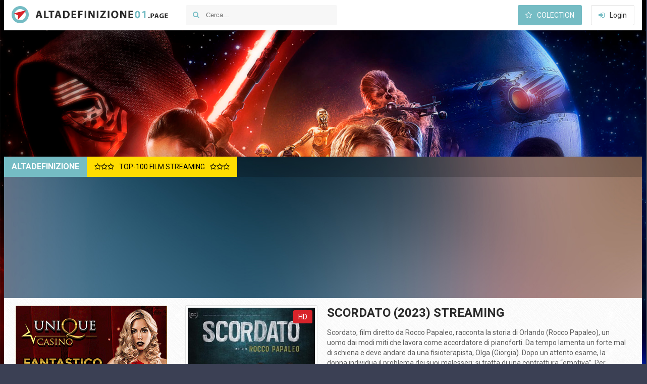

--- FILE ---
content_type: text/html; charset=utf-8
request_url: https://altadefinizione01.fyi/4650-scordato-2023.html
body_size: 8351
content:
<!DOCTYPE html>
<html lang="it-IT">
<head>
<meta charset="utf-8">
<title>Scordato (2023) Streaming ITA Full HD, 4K |  Altadefinizione</title>
<meta name="description" content="Film Scordato streaming in alta definizione Full HD 1080p, UHD 4K Italiano. Scordato 2023 streaming  GRATIS senza nessun limite di tem Dalla mia finestra: Al di là del mare e di qualità.">
<meta name="keywords" content="Scordato streaming, Scordato streaming ITA, Scordato 2023 streaming, Scordato Altadefinizione">
<meta name="generator" content="DataLife Engine (http://dle-news.ru)">
<meta property="og:site_name" content="Altadefinizione01  Community  2025 - Film Streaming ITA Gratis  in 4K">
<meta property="og:type" content="article">
<meta property="og:title" content="Scordato (2023)">
<meta property="og:url" content="https://altadefinizione01.fyi/4650-scordato-2023.html">
<meta property="og:image" content="https://altadefinizione01.fyi/uploads/posts/2023-07/medium/1688634203_mv5bmtbjzjjlmmytmzzmzs00mdlkltg4mjmtnmrjzgrhoddindu3xkeyxkfqcgdeqxvymzq4mdq4odc__v1_fmjpg_ux1000_.jpg">
<link rel="search" type="application/opensearchdescription+xml" href="https://altadefinizione01.fyi/engine/opensearch.php" title="Altadefinizione01  Community  2025 - Film Streaming ITA Gratis  in 4K">
<link rel="canonical" href="https://altadefinizione01.fyi/4650-scordato-2023.html">
<link rel="alternate" type="application/rss+xml" title="Altadefinizione01  Community  2025 - Film Streaming ITA Gratis  in 4K" href="https://altadefinizione01.fyi/rss.xml">
  <meta name="viewport" content="width=device-width, initial-scale=1.0" />
  <link rel="shortcut icon" href="/templates/altadefinizione4k/images/favicon.png" />
  <link href="/templates/altadefinizione4k/style/styles.css" type="text/css" rel="stylesheet" />
  <link href="/templates/altadefinizione4k/style/engine.css" type="text/css" rel="stylesheet" />
  <!--[if lt IE 9]><script src="//html5shiv.googlecode.com/svn/trunk/html5.js"></script><![endif]-->
  <link href='https://fonts.googleapis.com/css?family=Roboto:400,500,700,400italic&subset=latin,cyrillic' rel='stylesheet' type='text/css'>

    <meta name="google-site-verification" content="y5RG7CEsrr46_-3R2rKDhuPGXG4xTib4SOuORCRduhM" />
                      <meta name="msvalidate.01" content="EAFD22A9B4D1193B9C29EE0724CFA6EB" />
    <meta name="google-site-verification" content="i27vRI8H_wni7Eg8ZT2mRWbS3HR6dtaZY507PtXBxd8" />
    
             <script src="//www.altadefinizione4k.tv/playerjs.js" type="text/javascript"></script>

    <meta name="google-site-verification" content="fEmmyTdpG3-_mgwyopi9IwbNGeCsa06fb1OxItjeLiA" />

    <meta name="propeller" content="5cffd96ff73466525b0bd8834161a5f5">
    </head>

<body>


<div class="wrapper have-brand">


	<a href="/" class="brand-link"><img src="/templates/altadefinizione4k/images/brand.jpg" alt="Altadefinizione01" /></a>


	 <header class="head center clearfix">
		<a href="/" class="logotype" title="Altadefinizione">Altadefinizione01</a>
		<div class="search-wrap">
			<form id="quicksearch" method="post">
				<input type="hidden" name="do" value="search" />
				<input type="hidden" name="subaction" value="search" />
				<div class="search-box">
					<input id="story" name="story" placeholder="Cerca..." type="text" />
					<button type="submit" title="Cerca"><i class="fa fa-search"></i></button>
				</div>
			</form>
		</div>
		<div class="login-buts">
			<a href="/favorites/" class="my-fav icon-left icon-dark button"><i class="fa fa-star-o"></i>Colection</a>
			<div class="show-login icon-left" id="show-login"><i class="fa fa-sign-in"></i>Login</div>
		
		</div>
	</header>
	
	 <div class="wrap center">
	 
		
		<div class="slider-wrap">
			<div class="slider-title"><h2>Altadefinizione</h2> <a class="to-top-link" href="/top-100.html"><i class="fa fa-star-o"></i><i class="fa fa-star-o"></i><i class="fa fa-star-o"></i><span>TOP-100 FILM STREAMING</span><i class="fa fa-star-o"></i><i class="fa fa-star-o"></i><i class="fa fa-star-o"></i></a></div>
			<div class="slider-inner">
				<div id="owl-top">
					<a class="top-movie img-box" href="https://altadefinizione01.fyi/5055-mufasa-il-re-leone-2024.html">
	<img data-src="/uploads/posts/2024-11/medium/1732040822_62284.jpg" alt="Mufasa: Il Re Leone (2024)" class="lazyOwl" />
	<div class="top-movie-title">Mufasa: Il Re Leone (2024)</div>
</a><a class="top-movie img-box" href="https://altadefinizione01.fyi/5046-lilo-amp-stitch-2024.html">
	<img data-src="/uploads/posts/2024-12/medium/1733717697_dhygdma-db887cc0-b627-4c88-8986-6604a5f62a0b.jpg" alt="Lilo &amp; Stitch (2025)" class="lazyOwl" />
	<div class="top-movie-title">Lilo &amp; Stitch (2025)</div>
</a><a class="top-movie img-box" href="https://altadefinizione01.fyi/5057-mickey-17-2024.html">
	<img data-src="/uploads/posts/2024-11/medium/1732644428_62492.jpg" alt="Mickey 17 (2025)" class="lazyOwl" />
	<div class="top-movie-title">Mickey 17 (2025)</div>
</a><a class="top-movie img-box" href="https://altadefinizione01.fyi/4560-kraven-the-hunter-2023.html">
	<img data-src="/uploads/posts/2024-11/medium/1732040585_61773.jpg" alt="Kraven - Il Cacciatore (2024)" class="lazyOwl" />
	<div class="top-movie-title">Kraven - Il Cacciatore (2024)</div>
</a><a class="top-movie img-box" href="https://altadefinizione01.fyi/5037-il-gladiatore-2-2024.html">
	<img data-src="/uploads/posts/2024-01/medium/1706200337_mv5bmjrkyjizotqtndbjys00otczlwi3mjatmmvlytawmmvjogexxkeyxkfqcgdeqxvymzk3njgwnji__v1_.jpg" alt="Il Gladiatore 2 (2024)" class="lazyOwl" />
	<div class="top-movie-title">Il Gladiatore 2 (2024)</div>
</a><a class="top-movie img-box" href="https://altadefinizione01.fyi/5281-oceania-2-2024.html">
	<img data-src="/uploads/posts/2024-06/medium/1718688671_64359.jpg" alt="Oceania 2 (2024)" class="lazyOwl" />
	<div class="top-movie-title">Oceania 2 (2024)</div>
</a><a class="top-movie img-box" href="https://altadefinizione01.fyi/5283-venom-the-last-dance-2024d.html">
	<img data-src="/uploads/posts/2024-06/medium/1718688776_mv5bymixmgnmogytmdq4zs00n2m0lwfinwmtmwvlyjvknzkzodc4xkeyxkfqcgc__v1_.jpg" alt="Venom 3 - The Last Dance (2024)" class="lazyOwl" />
	<div class="top-movie-title">Venom 3 - The Last Dance</div>
</a><a class="top-movie img-box" href="https://altadefinizione01.fyi/5275-werewolves-2024.html">
	<img data-src="/uploads/posts/2024-06/medium/1718687746_127182181713784723.jpg" alt="Werewolves (2024)" class="lazyOwl" />
	<div class="top-movie-title">Werewolves (2024)</div>
</a><a class="top-movie img-box" href="https://altadefinizione01.fyi/5032-joker-2-2024.html">
	<img data-src="/uploads/posts/2024-06/medium/1718687768_mv5bmjrmowfimmetndyxyy00yzcylwixm2itnjy3zju3mwm4mdjmxkeyxkfqcgdeqxvymtu5otc2ntk__v1_fmjpg_ux1000_.jpg" alt="Joker 2: Folie à Deux  (2024)" class="lazyOwl" />
	<div class="top-movie-title">Joker 2: Folie à Deux  (2024)</div>
</a><a class="top-movie img-box" href="https://altadefinizione01.fyi/5282-fino-alla-fine-2024.html">
	<img data-src="/uploads/posts/2024-06/medium/1718688718_63797.jpg" alt="Fino alla Fine (2024)" class="lazyOwl" />
	<div class="top-movie-title">Fino alla Fine (2024)</div>
</a><a class="top-movie img-box" href="https://altadefinizione01.fyi/4993-the-old-guard-2-2024.html">
	<img data-src="/uploads/posts/2024-01/1706071513_images.jpg" alt="The Old Guard 2 (2024)" class="lazyOwl" />
	<div class="top-movie-title">The Old Guard 2 (2024)</div>
</a><a class="top-movie img-box" href="https://altadefinizione01.fyi/5014-ballerina-2024.html">
	<img data-src="/uploads/posts/2024-01/medium/1706120607_movie-ballerina-2024-art-silk-poster-wall-art-home-decorative-painting.jpg" alt="Ballerina (2024)" class="lazyOwl" />
	<div class="top-movie-title">Ballerina (2024)</div>
</a><a class="top-movie img-box" href="https://altadefinizione01.fyi/5043-karate-kid-2024.html">
	<img data-src="/uploads/posts/2024-01/medium/1706202086_the-karate-kid-2024-fan-casting-poster-294178-large.jpg" alt="Karate Kid (2024)" class="lazyOwl" />
	<div class="top-movie-title">Karate Kid (2024)</div>
</a><a class="top-movie img-box" href="https://altadefinizione01.fyi/3460-la-passione-di-cristo-resurrezione-2021.html">
	<img data-src="/uploads/posts/2024-01/medium/1706205870_fb_img_1673654853396-724x1024.jpg" alt="La passione di Cristo: Resurrezione (2024)" class="lazyOwl" />
	<div class="top-movie-title">La passione di Cristo:</div>
</a><a class="top-movie img-box" href="https://altadefinizione01.fyi/5067-sonic-3-2024.html">
	<img data-src="/uploads/posts/2024-01/medium/1706210108_sonic32024poster.jpeg" alt="Sonic 3 (2024)" class="lazyOwl" />
	<div class="top-movie-title">Sonic 3 (2024)</div>
</a><a class="top-movie img-box" href="https://altadefinizione01.fyi/5076-the-lord-of-the-rings-the-war-of-the-rohirrim-2024.html">
	<img data-src="/uploads/posts/2024-01/medium/1706211391_3yoyysd9xv7sxw8uyaeqv52jrew.jpg" alt="The Lord of the Rings: The War of the Rohirrim (2024)" class="lazyOwl" />
	<div class="top-movie-title">The Lord of the Rings: The</div>
</a><a class="top-movie img-box" href="https://altadefinizione01.fyi/5085-wicked-2024.html">
	<img data-src="/uploads/posts/2024-01/medium/1706212747_mv5bnjczyjbhmtctyta3yy00ntgylwfkzwqtzjqwytrkmdc1ytc1xkeyxkfqcgdeqxvyntk5ntqzndi__v1_.jpg" alt="Wicked (2024)" class="lazyOwl" />
	<div class="top-movie-title">Wicked (2024)</div>
</a><a class="top-movie img-box" href="https://altadefinizione01.fyi/5286-il-robot-selvaggio-2024.html">
	<img data-src="/uploads/posts/2024-06/medium/1718689150_locandinapg1.jpg" alt="Il Robot Selvaggio (2024)" class="lazyOwl" />
	<div class="top-movie-title">Il Robot Selvaggio (2024)</div>
</a><a class="top-movie img-box" href="https://altadefinizione01.fyi/5285-this-time-next-year-2024.html">
	<img data-src="/uploads/posts/2024-06/medium/1718688943_mv5bzju5ywy2ndutymvhny00ythjlwewn2mtoda4nzrhzjeymza2xkeyxkfqcgdeqxvymta5otcxnzc2__v1_fmjpg_ux1000_.jpg" alt="This Time Next Year (2024)" class="lazyOwl" />
	<div class="top-movie-title">This Time Next Year (2024)</div>
</a><a class="top-movie img-box" href="https://altadefinizione01.fyi/5079-transformers-one-2024.html">
	<img data-src="/uploads/posts/2024-01/medium/1706211822_transformers-one-poster.jpg" alt="Transformers One (2024)" class="lazyOwl" />
	<div class="top-movie-title">Transformers One (2024)</div>
</a>
				</div>
			</div>
		</div>
		
		
		<div class="cols clearfix" id="cols-r">
		
			<div class="col-cont">
			
				
				
				
				<div class="page clearfix">
						<div id='dle-content'><article class="full-page"> 
	
	<div class="page-cols clearfix">
	
		<div class="page-col-right" id="mc-right">
		
			<h1>Scordato (2023) Streaming </h1>
			
		
			
			<div class="m-desc full-text clearfix slice-this">
				Scordato, film diretto da Rocco Papaleo, racconta la storia di Orlando (Rocco Papaleo), un uomo dai modi miti che lavora come accordatore di pianoforti. Da tempo lamenta un forte mal di schiena e deve andare da una fisioterapista, Olga (Giorgia). Dopo un attento esame, la donna individua il problema dei suoi malesseri: si tratta di una contrattura “emotiva”. Per risolvere il problema, Orlando deve portare a Olga una foto di se stesso da giovane come punto di partenza per la terapia.<br>Questa richiesta speciale farà sì che l'uomo intraprenda un viaggio nel suo passato e riviva la sua vita per scoprire quando è diventato l'uomo che è oggi, solo e pieno di contratti.
			</div>
			
			<div class="m-buttons">
                        <div class="but to-view"><i class="fa fa-arrow-down"></i> <strong>Scordato (2023) Streaming Altadefinizione</strong></div>
				
			</div>
			
		
		</div>
		
		<div class="page-col-left ignore-select">
		
			<div class="m-img">
				<img src="/uploads/posts/2023-07/medium/1688634203_mv5bmtbjzjjlmmytmzzmzs00mdlkltg4mjmtnmrjzgrhoddindu3xkeyxkfqcgdeqxvymzq4mdq4odc__v1_fmjpg_ux1000_.jpg" alt="Scordato (2023)" />
				<div class="info-i new-s-mark">
					
					<span class="orig-mark"><i class="fa fa-volume-up"></i>Italian</span>
				</div>
				<div class="info-i hd-mark">HD</div>
				
			</div>
              <noindex><center>
        
            <a href="/altadefinizione-4k-ita.php"   rel="nofollow"   target="_blank"  rel="nofollow" ><img src="/stream1.png"></a> 
      </center> </noindex> 
			
			<div class="m-info">
				<div class="mi-item clearfix">
					<span><i class="fa fa-info-circle"></i>Titolo originale:</span><h2> Scordato streaming ITA</h2>
				</div>
				<div class="mi-item clearfix">
					<span><i class="fa fa-calendar-o"></i>ANNO:</span> <a href="https://altadefinizione01.fyi/xfsearch/year/2023/">2023</a>
				</div>
				<div class="mi-item clearfix">
					<span><i class="fa fa-globe"></i>PAESE:</span> <a href="https://altadefinizione01.fyi/xfsearch/country/Italia/">Italia</a>
				</div>
				<div class="mi-item clearfix">
					<span><i class="fa fa-film"></i>GENERE:</span> <a href="https://altadefinizione01.fyi/commedia/">Commedia</a> / <a href="https://altadefinizione01.fyi/film-al-cinema/">Film al cinema</a>
				</div>
                <div class="mi-item clearfix">
					<span><i class="fa fa-info-circle"></i>DURATA:</span> 104 min
				</div>
				<div class="mi-item clearfix">
					<span><i class="fa fa-bullhorn"></i>REGIA:</span> <a href="https://altadefinizione01.fyi/xfsearch/director/Rocco+Papaleo/">Rocco Papaleo</a>
				</div>
			
				<div class="mi-item clearfix long">
					<span><i class="fa fa-users"></i>ATTORI:</span> <a href="https://altadefinizione01.fyi/xfsearch/actors/Rocco+Papaleo/">Rocco Papaleo</a>, <a href="https://altadefinizione01.fyi/xfsearch/actors/Giorgia/">Giorgia</a>, <a href="https://altadefinizione01.fyi/xfsearch/actors/Simone+Corbisiero/">Simone Corbisiero</a>, <a href="https://altadefinizione01.fyi/xfsearch/actors/Angela+Curri/">Angela Curri</a>, <a href="https://altadefinizione01.fyi/xfsearch/actors/Anna+Ferraioli/">Anna Ferraioli</a>
				</div>
			</div>
		</div>
		
	</div>
    
    
    
    

				
                    
                    

    
    <br>
	
			<div class="section related">
                <div class="section-title"><h5>Guarda anche:</h5></div>
				<div class="rel-box" id="owl-rel">
					<a class="rel-movie img-box" href="https://altadefinizione01.fyi/3167-tutti-per-1-1-per-tutti-2021.html">
	<img data-src="/uploads/posts/2021-01/medium/1609768428_59241.jpg" alt="Tutti per 1 - 1 per tutti (2021)" class="lazyOwl" />
	<div class="rel-movie-title">Tutti per 1 - 1 per tutti</div>
</a><a class="rel-movie img-box" href="https://altadefinizione01.fyi/771-il-premio-2017.html">
	<img data-src="/uploads/posts/2018-07/medium/1530705156_53961.jpg" alt="Il Premio (2017)" class="lazyOwl" />
	<div class="rel-movie-title">Il Premio (2017)</div>
</a><a class="rel-movie img-box" href="https://altadefinizione01.fyi/488-il-grande-spirito-2018.html">
	<img data-src="/uploads/posts/2018-06/1529843049_2adb788433036ba10940b33e5bdf6c358f46d88543e02ad907pimgpsh_thumbnail_win_distr.jpg" alt="Il grande spirito (2018)" class="lazyOwl" />
	<div class="rel-movie-title">Il grande spirito (2018)</div>
</a><a class="rel-movie img-box" href="https://altadefinizione01.fyi/381-bob-amp-marys-2018.html">
	<img data-src="/uploads/posts/2018-06/medium/1528923984_54085.jpg" alt="Bob &amp; Marys (2018)" class="lazyOwl" />
	<div class="rel-movie-title">Bob &amp; Marys (2018)</div>
</a><a class="rel-movie img-box" href="https://altadefinizione01.fyi/234-alpha-unamicizia-forte-come-la-vita-2018.html">
	<img data-src="/uploads/posts/2019-01/medium/1546714951_53708.jpg" alt="Alpha: un&#039;amicizia forte come la vita (2018)" class="lazyOwl" />
	<div class="rel-movie-title">Alpha: un&#039;amicizia forte come</div>
</a><a class="rel-movie img-box" href="https://altadefinizione01.fyi/40-tu-mi-nascondi-qualcosa-2018.html">
	<img data-src="/uploads/posts/2018-05/medium/1527623057_53783.jpg" alt="Tu mi nascondi qualcosa (2018)" class="lazyOwl" />
	<div class="rel-movie-title">Tu mi nascondi qualcosa (2018)</div>
</a>
				</div>
			</div>
			
	<div class="player-section">
	
				<ul class="tabs nowrap">
                      <li class="current"><b> Streaming in Altadefinizione</b></li>
                    <li>Trailer</li>
					
					
				</ul>
				
		<div class="player-drop visible full-text">
	        <div id="01"></div>

<script>
    var player = new Playerjs({id:"01",  poster:"https://altadefinizione01.fyi/uploads/posts/2023-07/medium/1688634203_mv5bmtbjzjjlmmytmzzmzs00mdlkltg4mjmtnmrjzgrhoddindu3xkeyxkfqcgdeqxvymzq4mdq4odc__v1_fmjpg_ux1000_.jpg", file:"https://altadefinizione01.fyi/Universal.mp4", title:"Scordato (2023)"});
</script>
        
    
           
		</div>
		<div class="player-drop full-text">
	<iframe width="1280" height="720" src="https://www.youtube.com/embed/xbUHsiqnlW4" title="SCORDATO (2022) - TRAILER UFFICIALE" frameborder="0" allowfullscreen></iframe>
            <!-- this is trailer, replace this youtube frame by your xfield or code. -->
		</div>
		
          <noindex><center>
        
            <a href="/altadefinizione-4k-scarica.php"   rel="nofollow"  title="Scordato (2023) Scarica ITA" target="_blank"  rel="nofollow" ><img src="/c.png"></a> 
      </center> </noindex> 
		<br>
			<div class="share-section ignore-select">
							<div class="social-likes">
									<div class="facebook" title="facebook"></div>
								<div class="twitter" title="twitter"></div>
								<div class="mailru" title="mailru"></div>
								<div class="vkontakte" title="vkontakte"></div>
								<div class="odnoklassniki" title="odnoklassniki"></div>
								<div class="plusone" title="plusone"></div>
							</div>
			</div>
	
		
	</div>
	
</article>


<div id="dle-ajax-comments"></div>
<form  method="post" name="dle-comments-form" id="dle-comments-form" >
		<input type="hidden" name="subaction" value="addcomment">
		<input type="hidden" name="post_id" id="post_id" value="4650"><input type="hidden" name="user_hash" value="b3732db6b3320932e41afe6188524330f4f45c84"></form></div>
				</div>
				
				
				
				
				
				
				


			
			</div>
			
			<aside class="col-side">
			
	         <noindex><center>
        
            <a href="/cs.php"   rel="nofollow"  target="_blank"  rel="nofollow" ><img src="/3001.gif"></a> 
      </center> </noindex> 
			
				<div class="side-item side-bg">
					<div class="side-title icon-left icon-dark"><i class="fa fa-film"></i>Generi</div>
					<div class="side-cont clearfix">
						<ul class="menu-2col navi">
                            <li><a href="/film-al-cinema/">Film al cinema</a></li>
							<li><a href="/animazione/">Animazione</a></li>
							<li><a href="/anime-cartoon/">Anime - Cartoon</a></li>
							<li><a href="/arti-marziali/">Arti-marziali</a></li>
							<li><a href="/avventura/">Avventura</a></li>
							<li><a href="/azione/">Azione</a></li>
							<li><a href="/biografico/">Biografico</a></li>
							<li><a href="/comico/">Comico</a></li>
							<li><a href="/commedia/">Commedia</a></li>
							<li><a href="/documentario/">Documentario</a></li>
							<li><a href="/drammatico/">Drammatico</a></li>
							<li><a href="/erotico/">Erotico</a></li>
							<li><a href="/family/">Family</a></li>
							<li><a href="/fantascienza/">Fantascienza</a></li>
							<li><a href="/fantasy/">Fantasy</a></li>
							<li><a href="/favola/">Favola</a></li>
							<li><a href="/giallo/">Giallo</a></li>
							<li><a href="/guerra/">Guerra</a></li>
							<li><a href="/horror/">Horror</a></li>
							<li><a href="/musicale/"> Musicale</a></li>
							<li><a href="/noir/">Noir</a></li>
							<li><a href="/poliziesco/">Poliziesco</a></li>
                            <li><a href="/religioso/">Religioso</a></li>
							<li><a href="/sentimentale/">Sentimentale</a></li>
							<li><a href="/storico/">Storico</a></li>
							<li><a href="/thriller/">Thriller</a></li>
							<li><a href="/western/">Western</a></li>
                            
                            <li><a href="/filmpertutti.html">FilmperTutti</a></li>
							<li><a href="/piratestreaming.html">PirateStreaming</a></li>
							<li><a href="/eurostreaming.html">euroStreaming</a></li>
							<li><a href="/tantifilm.html">Tantifilm</a></li>
							<li><a href="/il-genio-dello-streaming.html">IGDS</a></li>
							<li><a href="/cineblog01-cb01.html">CB01</a></li>
							
						</ul>
					</div>
					<div class="side-title icon-left icon-dark"><i class="fa fa-calendar-o"></i>Per anno</div>
					<div class="side-cont clearfix">
						<ul class="menu-2col menu-4col">
                             <li><a href="/xfsearch/year/2024/">2024</a></li>
                              <li><a href="/xfsearch/year/2023/">2023</a></li>
                                <li><a href="/xfsearch/year/2022/">2022</a></li>
                              <li><a href="/xfsearch/year/2021/">2021</a></li>
                                 <li><a href="/xfsearch/year/2020/">2020</a></li>
                            <li><a href="/xfsearch/year/2019/">2019</a></li>
                            
							
							
						
							
						</ul>
					</div>
                    
                    
                    	<div class="side-title icon-left icon-dark"><i class="fa fa-calendar-o"></i>Consigliamo</div>
					<div class="side-cont clearfix">
						<ul class="menu-2col menu-4col">
                             
            
               
            
            
                            
							
							
						
							
						</ul>
					</div>
                    
					<div class="side-title icon-left icon-dark"><i class="fa fa-align-left"></i>Per paese</div>
					<div class="side-cont clearfix">
						<ul class="menu-2col menu-4col clearfix">
							<li><a href="/xfsearch/country/Italia/"> Italia</a></li>
							<li><a href="/xfsearch/country/USA/">USA</a></li>
							
							
							<li><a href="/xfsearch/country/Francia/"> Francia</a></li>
                            <li><a href="/xfsearch/country/Giappone/"> Giappone</a></li>
							<li><a href="/xfsearch/country/Spagna/">Spagna</a></li>
							<li><a href="/xfsearch/country/Cina/">Cina</a></li>
								<li><a href="/xfsearch/country/Gran+Bretagna/">  GB</a></li>
                            <li><a href="/xfsearch/country/Germania/">  Germania</a></li>
                           
						</ul>
						<a class="random-link" href="https://altadefinizione01.fyi/4178-blocco-181.html">
	<i class="fa fa-random"></i> Film casuale
</a>
					</div>
				</div>
                
                		
 
                
				<div class="side-item">
					<div class="side-title icon-left"><i class="fa fa-bookmark-o"></i>Da non perdere per vedere</div>
					<div class="side-cont clearfix">
						<a class="side-movie" href="https://altadefinizione01.fyi/5055-mufasa-il-re-leone-2024.html">
	<div class="side-movie-img img-box">
		<img src="/uploads/posts/2024-11/medium/1732040822_62284.jpg" alt="Mufasa: Il Re Leone (2024)" />
	</div>
	<div class="side-movie-title">Mufasa: Il Re Leone (2024)</div>
</a><a class="side-movie" href="https://altadefinizione01.fyi/5037-il-gladiatore-2-2024.html">
	<div class="side-movie-img img-box">
		<img src="/uploads/posts/2024-01/medium/1706200337_mv5bmjrkyjizotqtndbjys00otczlwi3mjatmmvlytawmmvjogexxkeyxkfqcgdeqxvymzk3njgwnji__v1_.jpg" alt="Il Gladiatore 2 (2024)" />
	</div>
	<div class="side-movie-title">Il Gladiatore 2 (2024)</div>
</a><a class="side-movie" href="https://altadefinizione01.fyi/5281-oceania-2-2024.html">
	<div class="side-movie-img img-box">
		<img src="/uploads/posts/2024-06/medium/1718688671_64359.jpg" alt="Oceania 2 (2024)" />
	</div>
	<div class="side-movie-title">Oceania 2 (2024)</div>
</a><a class="side-movie" href="https://altadefinizione01.fyi/5283-venom-the-last-dance-2024d.html">
	<div class="side-movie-img img-box">
		<img src="/uploads/posts/2024-06/medium/1718688776_mv5bymixmgnmogytmdq4zs00n2m0lwfinwmtmwvlyjvknzkzodc4xkeyxkfqcgc__v1_.jpg" alt="Venom 3 - The Last Dance (2024)" />
	</div>
	<div class="side-movie-title">Venom 3 - The Last Dance (2024)</div>
</a><a class="side-movie" href="https://altadefinizione01.fyi/5282-fino-alla-fine-2024.html">
	<div class="side-movie-img img-box">
		<img src="/uploads/posts/2024-06/medium/1718688718_63797.jpg" alt="Fino alla Fine (2024)" />
	</div>
	<div class="side-movie-title">Fino alla Fine (2024)</div>
</a><a class="side-movie" href="https://altadefinizione01.fyi/5076-the-lord-of-the-rings-the-war-of-the-rohirrim-2024.html">
	<div class="side-movie-img img-box">
		<img src="/uploads/posts/2024-01/medium/1706211391_3yoyysd9xv7sxw8uyaeqv52jrew.jpg" alt="The Lord of the Rings: The War of the Rohirrim (2024)" />
	</div>
	<div class="side-movie-title">The Lord of the Rings: The War of the Rohirrim (2024)</div>
</a>
					</div>
				</div>
				<div class="side-item">
					<div class="side-title icon-left"><i class="fa fa-commenting-o"></i>Film Populari</div>
					<div class="side-cont clearfix">
						
					</div>
				</div>
				
			</aside>
		</div>
		
		
		
			<footer class="foot-line clearfix">
				<div class="copyr">
					© 2023 Altadefinizione01 - Film Streaming in Alta Definizione senza limiti.
				</div>
				
			</footer>
	 </div>

</div>
<!-- end wrapper -->

<!--noindex-->
<div class="overlay" id="overlay">  


	<div class="login-box" id="login-box">
		<div class="login-title">Login</div>
		<div class="login-social clearfix">
						
						
						
						
						
						
		</div>
		<div class="login-form">
			<form method="post">
				<div class="login-input">
					<input type="text" name="login_name" id="login_name" placeholder="login"/>
				</div>
				<div class="login-input">
					<input type="password" name="login_password" id="login_password" placeholder="password" />
				</div>
				<div class="login-button">
					<button onclick="submit();" type="submit" title="Enter">Enter</button>
					<input name="login" type="hidden" id="login" value="submit" />
				</div>
				<div class="login-checkbox">
					<input type="checkbox" name="login_not_save" id="login_not_save" value="1"/>
					
				</div>
				<div class="login-links clearfix">
				
				</div>
			</form>
		</div>
				
	</div>

</div>
<!--/noindex-->
<link href="/engine/classes/min/index.php?charset=utf-8&amp;f=engine/editor/jscripts/froala/fonts/font-awesome.css,engine/editor/jscripts/froala/css/editor.css,engine/editor/css/default.css&amp;v=23" rel="stylesheet" type="text/css">
<script src="/engine/classes/min/index.php?charset=utf-8&amp;g=general&amp;v=23"></script>
<script src="/engine/classes/min/index.php?charset=utf-8&amp;f=engine/classes/js/jqueryui.js,engine/classes/js/dle_js.js,engine/classes/masha/masha.js,engine/skins/codemirror/js/code.js,engine/editor/jscripts/froala/editor.js,engine/editor/jscripts/froala/languages/en.js&amp;v=23" defer></script>
<script src="/templates/altadefinizione4k/js/libs.js"></script>
<link href="/templates/altadefinizione4k/style/filter-xf.css" type="text/css" rel="stylesheet" />
<script src="/templates/altadefinizione4k/js/filter-xf.js"></script>
<script>
<!--
var dle_root       = '/';
var dle_admin      = '';
var dle_login_hash = 'b3732db6b3320932e41afe6188524330f4f45c84';
var dle_group      = 5;
var dle_skin       = 'altadefinizione4k';
var dle_wysiwyg    = '1';
var quick_wysiwyg  = '1';
var dle_act_lang   = ["Yes", "No", "Enter", "Cancel", "Save", "Delete", "Loading. Please, wait..."];
var menu_short     = 'Quick edit';
var menu_full      = 'Full edit';
var menu_profile   = 'View profile';
var menu_send      = 'Send message';
var menu_uedit     = 'Admin Center';
var dle_info       = 'Information';
var dle_confirm    = 'Confirm';
var dle_prompt     = 'Enter the information';
var dle_req_field  = 'Please fill in all the required fields';
var dle_del_agree  = 'Are you sure you want to delete it? This action cannot be undone';
var dle_spam_agree = 'Are you sure you want to mark the user as a spammer? This will remove all his comments';
var dle_complaint  = 'Enter the text of your complaint to the Administration:';
var dle_big_text   = 'Highlighted section of text is too large.';
var dle_orfo_title = 'Enter a comment to the detected error on the page for Administration ';
var dle_p_send     = 'Send';
var dle_p_send_ok  = 'Notification has been sent successfully ';
var dle_save_ok    = 'Changes are saved successfully. Refresh the page?';
var dle_reply_title= 'Reply to the comment';
var dle_tree_comm  = '0';
var dle_del_news   = 'Delete article';
var dle_sub_agree  = 'Do you really want to subscribe to this article’s comments?';
var allow_dle_delete_news   = false;
var dle_search_delay   = false;
var dle_search_value   = '';
jQuery(function($){
	
      $('#comments').froalaEditor({
        dle_root: dle_root,
        dle_upload_area : "comments",
        dle_upload_user : "",
        dle_upload_news : "0",
        width: '100%',
        height: '220',
        language: 'en',

		htmlAllowedTags: ['div', 'span', 'p', 'br', 'strong', 'em', 'ul', 'li', 'ol', 'b', 'u', 'i', 's', 'a', 'img'],
		htmlAllowedAttrs: ['class', 'href', 'alt', 'src', 'style', 'target'],
		pastePlain: true,
        imagePaste: false,
        imageUpload: false,
		videoInsertButtons: ['videoBack', '|', 'videoByURL'],
		
        toolbarButtonsXS: ['bold', 'italic', 'underline', 'strikeThrough', '|', 'align', 'formatOL', 'formatUL', '|', 'insertLink', 'dleleech', 'emoticons', '|', 'dlehide', 'dlequote', 'dlespoiler'],

        toolbarButtonsSM: ['bold', 'italic', 'underline', 'strikeThrough', '|', 'align', 'formatOL', 'formatUL', '|', 'insertLink', 'dleleech', 'emoticons', '|', 'dlehide', 'dlequote', 'dlespoiler'],

        toolbarButtonsMD: ['bold', 'italic', 'underline', 'strikeThrough', '|', 'align', 'formatOL', 'formatUL', '|', 'insertLink', 'dleleech', 'emoticons', '|', 'dlehide', 'dlequote', 'dlespoiler'],

        toolbarButtons: ['bold', 'italic', 'underline', 'strikeThrough', '|', 'align', 'formatOL', 'formatUL', '|', 'insertLink', 'dleleech', 'emoticons', '|', 'dlehide', 'dlequote', 'dlespoiler']

      }).on('froalaEditor.image.inserted froalaEditor.image.replaced', function (e, editor, $img, response) {

			if( response ) {
			
			    response = JSON.parse(response);
			  
			    $img.removeAttr("data-returnbox").removeAttr("data-success").removeAttr("data-xfvalue").removeAttr("data-flink");

				if(response.flink) {
				  if($img.parent().hasClass("highslide")) {
		
					$img.parent().attr('href', response.flink);
		
				  } else {
		
					$img.wrap( '<a href="'+response.flink+'" class="highslide"></a>' );
					
				  }
				}
			  
			}
			
		});

$('#dle-comments-form').submit(function() {
	doAddComments();
	return false;
});
FastSearch();
});
//-->
</script>  
    
    <!-- Yandex.Metrika counter -->
<script type="text/javascript" >
    (function (d, w, c) {
        (w[c] = w[c] || []).push(function() {
            try {
                w.yaCounter49052564 = new Ya.Metrika({
                    id:49052564,
                    clickmap:true,
                    trackLinks:true,
                    accurateTrackBounce:true
                });
            } catch(e) { }
        });

        var n = d.getElementsByTagName("script")[0],
            s = d.createElement("script"),
            f = function () { n.parentNode.insertBefore(s, n); };
        s.type = "text/javascript";
        s.async = true;
        s.src = "https://mc.yandex.ru/metrika/watch.js";

        if (w.opera == "[object Opera]") {
            d.addEventListener("DOMContentLoaded", f, false);
        } else { f(); }
    })(document, window, "yandex_metrika_callbacks");
</script>
<noscript><div><img src="https://mc.yandex.ru/watch/49052564" style="position:absolute; left:-9999px;" alt="" /></div></noscript>
<!-- /Yandex.Metrika counter -->

    
<script defer src="https://static.cloudflareinsights.com/beacon.min.js/vcd15cbe7772f49c399c6a5babf22c1241717689176015" integrity="sha512-ZpsOmlRQV6y907TI0dKBHq9Md29nnaEIPlkf84rnaERnq6zvWvPUqr2ft8M1aS28oN72PdrCzSjY4U6VaAw1EQ==" data-cf-beacon='{"version":"2024.11.0","token":"216da0373d89474e9da3a5c4f5a7d667","r":1,"server_timing":{"name":{"cfCacheStatus":true,"cfEdge":true,"cfExtPri":true,"cfL4":true,"cfOrigin":true,"cfSpeedBrain":true},"location_startswith":null}}' crossorigin="anonymous"></script>
</body>
</html>

<!-- DataLife Engine Copyright SoftNews Media Group (http://dle-news.ru) -->


--- FILE ---
content_type: text/css
request_url: https://altadefinizione01.fyi/templates/altadefinizione4k/style/styles.css
body_size: 9312
content:
/* Datalife Engine template by: redissx (ICQ: 275116000, E-mail: redissx@gmail.com, Website: webrambo.ru )  */

/* SET BASE
----------------------------------------------- */
* {background: transparent;margin:0;padding:0;outline:none;border: 0;-webkit-box-sizing: border-box;-moz-box-sizing: border-box;box-sizing: border-box;}
ol, ul {list-style:none;}
blockquote, q {quotes:none;}
table {border-collapse:collapse;border-spacing:0;}
input, select {vertical-align:middle;}
article, aside, figure, figure img, hgroup, footer, header, nav, section, main {display: block;}
body { font: 14px Roboto, Arial, Helvetica, sans-serif; line-height:normal; padding:0; margin:0;        
color: #2a2a2a; background:#3b4054 url(../images/bg.png); height:100%; width:100%; font-weight:400;}
img {max-width:100%;}
.clr {clear: both;}
.clearfix:after {content: ""; display: table; clear: both;}
a {color: #2a2a2a; text-decoration: none;}
a:hover, a:focus {color:#75bcc4; text-decoration: none;}
h1, h2, h3, h4, h5 {font-weight:400; font-size:18px;}
   
.form-wrap {margin:0; background-color:#fff;}
.sub-title h1 {margin-bottom:15px; font-size:24px;}
.pm-page, .search-page, .static-page, .tags-page {}


/*--- SET ---*/
button, html input[type="button"], input[type="reset"], input[type="submit"] {cursor:pointer;}
button::-moz-focus-inner, input::-moz-focus-inner { border: 0; padding: 0 }
button[disabled], input[disabled] { cursor: default }
button:hover, html input[type="button"]:hover, input[type="reset"]:hover, input[type="submit"]:hover {}
button:active, html input[type="button"]:active, input[type="reset"]:active, input[type="submit"]:active {
  box-shadow: inset 0 1px 4px 0 rgba(0,0,0,0.1);}
input[type="submit"].bbcodes, input[type="button"].bbcodes, input.bbcodes, .ui-button { font-weight: normal; font-size: 12px !important; 
height: 30px !important; line-height:30px !important; padding: 0px 10px; background-color:#75bcc4; border-radius:3px; 
box-shadow:none; border:0; text-shadow:none;}

input[type="text"], input[type="password"] {display:block; width:100%; height:40px; line-height:40px; padding:0 15px;
color:#000000; background-color:#f2f2f2; border-radius:3px; -webkit-appearance: none; box-shadow:none !important;}
input[type="text"]:focus {box-shadow:none !important;}

input:focus::-webkit-input-placeholder {color: transparent}
input:focus::-moz-placeholder {color: transparent}
input:focus:-moz-placeholder {color: transparent}
input:focus:-ms-input-placeholder {color: transparent} 

select {height:40px; border:1px solid #e3e3e3; background-color:#FFF;}
textarea {display:block; width:100%; padding:10px; border:1px solid #e3e3e3; background-color:#FFF; 
border-radius:0 0 6px 6px; box-shadow:inset 0 0 4px 0 rgba(0,0,0,0.1); overflow:auto; vertical-align:top; resize:vertical;}

.flex-row {display:flex; flex-flow:row wrap; justify-content:space-between;}
.flex-col {display:flex; flex-direction:column; justify-content:center;}
.icon-left span.fa {margin-right:10px;}
.icon-right span.fa {margin-left:10px;}

.img-box {overflow:hidden; position:relative; background-color:#000000;}
.img-box img {width:100%; min-height:100%;}
.square-img img {display:block; width:150%; max-width:150%; margin-left:-25%;}
.nowrap {white-space:nowrap; overflow:hidden; text-overflow:ellipsis;}
button, .overlay-close, .actor-img, .actor-item img, .side-movie-img img, .show-login, .trailer-item, .trailer-item img, .tabs li 
{transition: all .2s linear;}
a, .movie-img img, .top-movie-title, .button, .rel-movie-title, .but {transition: color .4s, background-color .4s, opacity .4s;}
.pseudo-link {cursor:pointer;}
.icon-left i {color:#75bcc4; margin-right:10px;}
.icon-dark i {color:#FFF !important;}
.button, .up-second li a, .up-edit a, .qq-upload-button, button:not(.color-btn), html input[type="button"], input[type="reset"], input[type="submit"] {display:inline-block; padding:0 15px; line-height:40px; border-radius:3px; background-color:#75bcc4; color:#FFF; text-transform:uppercase;}
.button:hover, button:not(.color-btn):hover, html input[type="button"]:hover, input[type="reset"]:hover, input[type="submit"]:hover 
{color:#fff; background-color:#529fa8;}

/* KARKAS
----------------------------------------------- */
.wrapper {height:auto; width:100%; min-width:320px; position:relative; padding-top:50px;}
.center {width:100%; min-width:320px; max-width:1264px; margin:0 auto; position:relative; z-index:100; 
box-shadow:0 0 20px 0 rgba(0,0,0,0.15);}
.head {height:60px; background-color:#FFF; padding:10px 15px 0 360px; z-index:110;}
.wrap {background:#f7f8fa url(../images/bg1.png);}
.cols {padding:15px 0 30px 330px;}
.col-side {width:330px; margin-left:-330px; float:left; padding-left:15px;}
.col-cont {width:100%; float:right; padding:0 30px; min-height:800px;}


/* REKLAMA ADS
----------------------------------------------- */
.bottom-rkl-box {margin-bottom:15px; overflow:hidden;}
.rkl-box {overflow:hidden;}
.brand-link {display:none; position:fixed; left:0; top:0; right:0; bottom:0; z-index:40; background-color:#000000;}
.brand-link img {display:block; width:100%;}

.have-brand {padding-top:0;}
.have-brand .wrap {margin-top:250px;}
.have-brand .brand-link {display:block;}


/* HEADER
----------------------------------------------- */
.logotype {height:60px; width:330px; display:block; position:absolute; left:0; top:0;
background:url(../images/logo.png) left center no-repeat; overflow:hidden; text-indent:-1000px; background-size:contain;}
.logotype:hover {opacity:0.7;}
.login-buts {display:inline-block; float:right; line-height:40px; color:#2a2a2a;}
.show-login {display:inline-block; padding:0 15px; box-shadow:inset 0 0 0 1px #e3e3e3; border-radius:3px; cursor:pointer;}
.show-login:hover {box-shadow:inset 0 0 0 1px #75bcc4;}
.to-reg {display:inline-block; margin-left:15px;}
.to-reg a {border-bottom:1px dotted rgba(0,0,0,0.5);}
.my-fav {margin-right:15px;}


/* SEARCH
----------------------------------------------- */
.search-wrap {width:300px; float:left;}
.search-box {width:100%; position:relative;}
.search-box input, .search-box input:focus {width:100%; height:40px; line-height:40px; padding:0 10px 0 40px; border-radius:3px;
background-color:#f7f7f7; color:#5c5c5c; border:0; box-shadow:inset 0 0 0 1px #e3e3e3;}
.search-box button {position:absolute; left:0; top:0; border-radius:0;
padding:0; text-align:center; width:40px; height:40px; line-height:40px; color:#75bcc4; background-color:transparent;}


/* SLIDER
----------------------------------------------- */
.slider-wrap {background:#3b4054 url(../images/slider.jpg) center top no-repeat; background-size:100% auto; 
color:#FFF; max-height:280px; overflow:hidden;}
.slider-title {height:40px; line-height:40px; background-color:rgba(0,0,0,0.2);}
.slider-title h2 {font-size:16px; text-transform:uppercase; font-weight:700; display:inline-block; 
padding:0 15px; background-color:#75bcc4; float:left;}
.slider-inner {padding:0 15px;}
.top-movie {display:block; height:200px; max-width:200px;}
.top-movie-title {position:absolute; left:0; right:0; bottom:0; padding:10px; text-align:center; 
background-color:rgba(0,0,0,0.3); color:#fff;}
.top-movie:hover .top-movie-title {background-color:#d8232a;}

.to-top-link {display:inline-block; padding:0 15px; float:left; 
background-color:#FFDD00; color:#000 !important;}
.to-top-link span {margin:0 10px;}
.to-top-link:hover {background-color:#ffce38;}


/* CONTENT SECTIONS
----------------------------------------------- */
.section {margin-bottom:30px;}
.section-title {margin-bottom:15px; line-height:40px;}
.section-title h2, .section-title h1 {font-size:16px; text-transform:uppercase; font-weight:700; display:inline-block; float:left;}
.section-actors {background:#3b4054 url(../images/slider.jpg) center top no-repeat; background-size:100% auto;  color:#fff;}
.actors-items {padding:0px 15px;}

.grid-select {display:inline-block; float:right;}
.grid-select span {display:block; width:40px; height:40px; float:right; margin-left:10px; border-radius:3px; 
background-color:#75bcc4; color:#FFF; text-align:center; line-height:40px; font-size:18px; cursor:pointer;}
.grid-select span:hover, .grid-select span.current {box-shadow:inset 0 0 10px 0 rgba(0,0,0,0.3);}
.grid-select:before {content:attr(data-label); display:inline-block;}

.sorter {display:inline-block; float:right; position:relative; margin-right:15px}
.sorter:before {content:attr(data-label); float:left; padding:0 15px 0 0; cursor:pointer;}
.sorter > i {width:40px; text-align:center; background-color:#75bcc4; color:#fff; font-size:18px; 
height:40px; line-height:40px !important; border-radius:3px;}
.sorter form {display:none; background-color:#fff; padding:15px; line-height:50px;box-shadow:0 0 15px 0 rgba(0,0,0,0.3); border-radius:4px; 
position:absolute; right:0; top:100%; width:170px; text-align:left; z-index:999;}
.sorter a:hover {text-decoration:underline;}
.sorter a {color:#2a2a2a; display:block; margin-bottom:10px; line-height:20px;}
.sort li.asc a:after, .sort li.desc a:after {content:"\f063"; font:normal normal normal 14px/1 FontAwesome;font-size:inherit;text-rendering:auto;-webkit-font-smoothing:antialiased;-moz-osx-font-smoothing:grayscale;
display: inline-block; margin-left:10px;}
.sort li.desc a:after {content:"\f062"}



/* SHORT STORY MOVIES
----------------------------------------------- */
.movies {margin:0 -15px;}
.movie-item {float:left; width:16.4%; margin:0 1.8% 30px 1.8%; position:relative;}
.movie-img {height:200px; border-radius:3px; display:block;}
.movie-img:hover img {opacity:0.7;}
.movie-title {margin:7px 0 7px 0; height:36px; line-height:18px; display:block; overflow:hidden;}
.movie-rate-year {line-height:20px; color:#959595;}
.movie-rate {display:inline-block; color:#d8232a; margin-right:15px;}
.movie-rate i, .orig-mark i {margin-right:3px;}
.info-i {position:absolute; display:inline-block; padding:5px 10px; border-radius:3px;}
.hd-mark {right:5px; top:5px; background-color:#d8232a; color:#FFF;}
.new-s-mark {left:5px; bottom:5px; padding:0;}
.new-s-mark span {background-color:#FFDD00; color:#000000; display:inline-block; padding:5px 10px; border-radius:3px; margin:5px 5px 0 0;}
.orig-mark {background: linear-gradient(to bottom, #ffdd80 0%,#d8232a 100%); color:#fff !important;}
.new-mark {left:-15px; top:-15px; background-color:#d8232a; color:#FFF; width:50px; height:50px; border-radius:50%; 
background: linear-gradient(to bottom, #ffdd80 0%,#d8232a 100%); text-align:center; line-height:50px; padding:0; transform:rotate(-30deg);}
.grid-thumb .movie-item:hover .movie-title {text-decoration:underline;}

.movie-text-inner {display:none; left:100%; top:0; position:absolute; background-color:#FFF; 
box-shadow:0 0 15px 0 rgba(0,0,0,0.3); border-radius:4px; padding:15px; width:500px;}
.pop-left .movie-text-inner {left:auto; right:100%;}
.active {z-index:100; position:relative;}
.movie-desc {background-color:#f7f7f7; color:#5c5c5c; border-radius:3px; box-shadow:inset 0 0 0 1px #e3e3e3; 
padding:15px; line-height:18px; margin:15px 0;}
.movie-text .mi-item {padding:0; margin-top:5px;}
.mi-item span {font-weight:700; text-transform:uppercase; display:inline-block; width:130px;}
.mi-item a {text-decoration:underline; color:#75bcc4;}
.mi-item a:hover {text-decoration:none;}

.grid-list {margin:0 !important;}
.grid-list .movie-item {float:none; width:100%; margin:0 0% 30px 0%; padding:0 0 30px 200px; border-bottom:1px solid #e3e3e3; 
box-shadow:0 10px 10px -10px rgba(0,0,0,0.1); background: linear-gradient(to top, rgba(255,255,255,0.7) 0%,rgba(255,255,255,0) 70px);}
.grid-list .movie-img {width:200px; height:260px; margin-left:-200px; float:left;}
.grid-list .movie-text {width:100%; float:right; padding-left:30px;}
.grid-list .movie-title {height:auto; margin:0 0 5px 0; font-size:18px; line-height:24px; font-weight:700;}
.grid-list .movie-text-inner {display:block !important; margin-top:7px; position:static; box-shadow:none; 
padding:0; width:100% !important; background-color:transparent;}
.grid-list .movie-desc {margin:12px 0 14px 0; padding:10px 15px;}


/* ACTORS
----------------------------------------------- */
.actor-item {display:block; margin:0 15px; max-width:200px;}
.actor-img {height:124px; border-radius:50%;}
.actor-title {text-align:center; margin-top:10px; color:#fff;}
.actor-item:hover .actor-img {box-shadow:0 0 0 5px #d8232a;}
.actor-item:hover img {transform:scale(1.1,1.1);}

.short-actor {float:left; width:14.66%; margin:0 1% 30px 1%;}
.short-actor .actor-title {color:#2a2a2a; height:36px; overflow:hidden;}


/* TRAILERS
----------------------------------------------- */
.trailer-item {display:block; height:130px; width:24%; margin:0 0.5% 10px 0.5%; float:left;}
.trailer-item.vertical {height:270px;}
.trailer-item.vertical img {width:200%; max-width:200%; margin-left:-50%;}
.trailer-item.fix {margin-top:-140px;}
.trailer-item.fix2 {margin-left:25.5%;}
.trailer-title {background: linear-gradient(to top, rgba(0,0,0,0.65) 0%,rgba(0,0,0,0) 100%); padding:45px 15px 15px 15px; 
position:absolute; left:0; right:0; bottom:0; color:#fff;}
.trailer-item.vertical .trailer-title {font-size:18px;}
.trailer-item i {font-size:40px; position:absolute; left:50%; top:50%;  margin:-20px 0 0 -20px; color:#fff;}
.trailer-item:hover {box-shadow:0 0 0 20px #d8232a; position:relative; z-index:100;}
.trailer-item:hover img {transform:rotate(-5deg) scale(1.2,1.2);}


/* SIDEBAR
----------------------------------------------- */
.side-item {margin-bottom:15px; padding:15px; background-color:#fff; border:1px solid #e3e3e3;
border-radius:3px; box-shadow:2px 4px 5px 0 rgba(0,0,0,0.05);}
.side-bg {background:#3b4054; border:1px solid #2f3543; color:#fff; background: linear-gradient(to right, #647589 0%,#2d5972 100%)}
.side-title {font-size:16px; font-weight:700; margin:0 -15px; 
height:40px; padding:0 15px; line-height:40px; background-color:#f5f5f5;}
.side-cont {padding:15px 0;}
.side-bg .side-title {background-color:#2f3543; color:#fff;}

.menu-2col {margin:0 -10px;}
.menu-2col li {width:50%; float:left;}
.menu-2col a {height:30px; padding:0 10px; line-height:30px; display:inline-block; position:relative; border-radius:3px; color:#e3e8fc;}
.menu-2col a:hover {background-color:#d8232a; color:#FFF;}
.menu-4col li {width:25%;}
.navi a:before {content:""; width:12px; height:12px; border-radius:50%; position:absolute; left:10px; top:9px; 
box-shadow:1px 2px 3px 0 rgba(0,0,0,0.1),inset 0 0 0 1px #2f3543,inset 0 0 0 3px #5f6787; background-color:#d0d8fc;}
.navi a {padding:0 10px 0 30px;}
.navi a:hover:before {background-color:#fff;}

.random-link {background-color:#FFDD00; color:#000000 !important; display:block; line-height:40px; text-align:center; border-radius:3px; 
font-size:16px; text-transform:uppercase; margin:15px 0 -15px 0;}
.random-link i {margin-right:10px;}
.random-link:hover {background-color:#ffce38;}

.side-movie {width:48%; float:left; display:block; margin-bottom:20px;}
.side-movie:nth-child(2n) {float:right;}
.side-movie-img {height:170px; margin-bottom:10px;}
.side-movie-title {height:35px; overflow:hidden; text-align:center; color:#444;}
.side-movie:hover .side-movie-img img {transform:scale(1.1,1.1);}
.side-movie:hover .side-movie-title {text-decoration:underline;}

.short2-item {margin-bottom:15px; color:#60aae1; font-size:12px; position:relative; padding-left:60px; min-height:50px;}
.short2-item a {margin-bottom:5px; display:block; color:#5c5c5c; font-size:14px}
.short2-img {width:50px; height:50px; border-radius:4px; position:absolute; left:0; top:0;}
.short2-item:hover a {text-decoration:underline;}

/* SEO DESCRIPTION
----------------------------------------------- */
.site-desc {padding:15px; background-color:#fff; border:1px solid #e3e3e3;
border-radius:3px; box-shadow:2px 4px 5px 0 rgba(0,0,0,0.05)}
.site-desc h1, .site-desc h2, .site-desc h3 {font-size:18px; font-weight:700; margin:0 -15px 15px -15px; 
background-color:#f5f5f5; padding:10px 15px;}
.site-desc h1 span, .site-desc h2 span, .site-desc h3 span {}
.site-desc p {margin-bottom:5px;}
.site-desc a {color:#75bcc4; text-decoration:underline;}

/* FOOTER
----------------------------------------------- */
.foot-line {padding:30px 15px; min-height:70px; background-color:#3b4054; color:#FFF; border-top:5px solid #75bcc4}
.copyr {float:left; width:90%;}
.counts {display:flex; flex-direction:column; justify-content:center; float:right;}
.foot-line a {text-decoration:underline; color:#fff;}


/* FULL STORY MOVIES
----------------------------------------------- */
.page-cols {padding-left:260px;}
.page-col-left {width:260px; margin-left:-260px; float:left; padding-bottom:20px;}
.page-col-right {width:100%; float:right; padding-left:20px;}
.mc-article {padding-left:0;}
.mc-article .page-col-right {float:none; padding-left:0;}

.m-img {border:4px solid #fff; box-shadow:0 0 0 1px #e3e3e3; border-radius:2px; margin-bottom:20px; max-width:260px; position:relative;}
.m-img img {width:100%; display:block;}

.page-col-right h1 {font-size:24px; font-weight:700; margin-bottom:15px; text-transform:uppercase;}
.m-ratings {margin-bottom:10px;}
.pcr-item {display:inline-block; margin-right:20px; line-height:26px;}
.kp i {margin-right:5px; color:#d8232a;}
.imdb i {margin-right:5px; color:#fabd01;}

.m-buttons {margin-bottom:20px;}
.m-buttons a {display:inline-block;}
.m-buttons i {margin-right:10px;}
.but {display:inline-block; padding:10px 15px; background-color:#75bcc4; color:#fff; 
font-size:14px; font-weight:700; text-transform:uppercase;}
.to-view {color:#000000; background-color:#FFDD00; margin-right:20px; cursor:pointer;}
.but:hover {background-color:#529fa8;}
.to-view:hover {background-color:#ffce38;}
.m-buttons a {display:inline-block;}

.m-desc {}
.m-info .mi-item {padding:7px 5px;}
.m-info .mi-item:nth-child(2n+1) {background-color:#f6f6f6;}
.m-info .mi-item span {width:110px; text-transform:none;}
.mi-item i {font-weight:400; margin-right:7px; color:#75bcc4;}
.long span {width:100% !important; margin-bottom:5px;}

.screens-section {text-align:center; margin:-5px -8px 15px -8px;}
.screens-section > .highslide, .screens-section > img {display:inline-block; width:22.8%; height:90px; overflow:hidden; margin:5px 1%;}
.screens-section br {display:none;}
.screens-section > .highslide img {display:block; width:100%; min-height:100%;}

.player-section {padding:20px 60px 20px 20px; margin:0 -60px 20px 0; position:relative; 
background:#3b4054; color:#fff; background: linear-gradient(to right, #647589 0%,#2d5972 100%)}
.player-section:before {right:0px;top:100%;content: " ";height: 0;width: 0; z-index:999;
position: absolute;border-left:20px solid #2f3543; border-bottom:20px solid transparent}
.player-drop {background-color:#000000; color:#fff !important; display:none;}
.player-drop.visible {display:block;}
.tabs {margin-top:-20px;}
.tabs li {display:inline-block; padding:20px 10px; cursor:pointer; text-transform:uppercase; font-weight:700;}
.tabs li.current {box-shadow:inset 0 45px 0 0 #d8232a;}
.tabs li:hover {box-shadow:inset 0 45px 0 0 #d8232a;}
.share-section {text-align:center; margin:-10px 0 15px 0;}

.slice {overflow:hidden; position:relative; transition:height .2s;}
.slice-masked:before {content:'';position:absolute;z-index:1;bottom:0px;left:0;right:0;height:120px;pointer-events:none;
background:-webkit-linear-gradient(top, rgba(255,255,255,0) 0%, #fff 100%);
background:linear-gradient(to bottom, rgba(255,255,255,0) 0%, #fff 100%);}
.slice-btn {margin:-20px 0 20px 0;}
.slice-btn span {display:block; cursor:pointer; text-decoration:none; color:#fff; background-color:#75bcc4; 
text-align:center; padding:10px;}



.rates {background-color:#f4f4f6; border-radius:4px; padding:10px; margin-bottom:15px; 
display:flex; flex-flow:row wrap; justify-content:space-between; align-items:center;}
.rates > div {display:inline-block; vertical-align:middle;}
.db-rates > div {display:inline-block; margin-right:10px; line-height:40px; font-size:14px; padding:0 10px;}
.db-rates > div:before {content:attr(data-label); display:inline-block; margin-right:5px;}
.r-kp {background-color:#f60; color:#fff}
.r-imdb {background-color:#fc0; color:#000000;}
.rate3 {height:40px;}
.rate3 span[id*="vote-num"], .rate3 span[id*="ratig-layer"] {display:none;}
.ps, .ms {cursor:pointer; padding:0 10px; line-height:40px; display:inline-block; vertical-align:top; 
color:#69a935; text-align:center;}
.ms {color:#E70C2F;}
.rate3 span.fa {font-size:24px; margin-right:10px; vertical-align:middle;}
.ps:hover {color:#FFF; background-color:#028c19;}
.ms:hover {background-color:#c1050a; color:#fff;}
.rrange {width:190px; color:#8f95a3; font-weight:700;}
.rbar {height:10px; overflow:hidden; position:relative; background-color:#E70C2F; margin-top:5px; border-radius:4px;}
.rfill {width:50%; height:100%; position:absolute; left:0; top:0; background-color:#69a935; transition:width 1s linear;}
.rrange span {margin-left:10px; font-size:20px; color:#69a935;}


/* RATING V5
----------------------------------------------- */
.full-rating {display:inline-block; position:relative;
color:#444; font-size:18px; height:26px; line-height:26px;}
.full-rating2, .full-rating3 {background-color:#f6f6f6; box-shadow:0 0 0 1px #e3e3e3;}
.full-rating2 i {color:#008ACE; margin-right:5px;}
.full-rating2 a {display:block; padding:0 10px; color:#444;}
.full-rating2 a:hover {background-color:#008ACE; color:#FFF;}
.full-rating2 a:hover i {color:#FFF;}
.full-rating3 {color:#444; padding:0 33px;}
.full-rating3 a {display:block; color:#fff; background-color:#7dc561; width:26px; height:26px; text-align:center; 
position:absolute; top:0; right:0; font-size:14px;}
.full-rating3 a:nth-child(2) {background-color:#eb7f73; left:0; right:auto;}
.full-rating3 a i {color:#fff;}
.full-rating3 a:nth-child(2) i {color:#fff;}
.full-rating3 a:hover {color:#FFF; background-color:#028c19;}
.full-rating3 a:nth-child(2):hover {background-color:#c1050a;}
.full-rating3 a:hover i {color:#FFF;}
.full-rating span.ratingzero {color: #ccc;}
.full-rating span.ratingtypeplus {color: #444;}
.full-rating2 a:hover span.ratingtypeplus {color:#FFF;}
.full-rating span.ratingplus {color:#95c613;}
.full-rating span.ratingminus {color:#ff0e0e;}
.frating-stars {position:relative; top:8px;}
.mc-article .frating-stars {position:relative; top:6px;}


/* FULL STORY STATIC
----------------------------------------------- */
.full-text embed, .full-text object, .full-text video, .full-text iframe, .full-text frame {width: 100% !important; height:450px;}
.full-text {line-height:20px; margin:0 0 20px 0; color:#5c5c5c}
.full-text img {margin:0 10px 10px 0; max-width:100%; border:5px solid #f0f0f0;}
.player-drop img {margin:0; border:0; display:block;}
.full-text a {text-decoration:underline;}
.full-text a:hover {text-decoration:underline;}
.full-text h2, .full-text h3, .full-text h4, .full-text h5 {color:#007ac2; font-style:italic; font-family:Georgia, "Times New Roman", Times, serif;}
.full-text h2 {font-size:22px;}
.full-text h3 {font-size:20px;}
.full-text h4 {font-size:18px;}
.full-text h5 {font-size:16px;}
.full-text p {margin-bottom:15px;}
.full-text ul, .full-text ol, .full-text h2, .full-text h3, .full-text h4, .full-text h5 {margin:0;}
.full-text ul li {list-style:disc; margin-left:40px;}
.full-text ol {counter-reset:li; padding:0;  list-style:none; margin-left:25px; }
.full-text ol li {position:relative; margin:0 0 5px 0; padding-left:30px; min-height:20px;}
.full-text  ol li:before {content:counter(li); counter-increment:li; font-size:11px;
position:absolute; top:2px; left:0; width:20px; height:20px; line-height:20px; text-align:center; 
color:#fff; background:#0297dc; font-weight:bold; border-radius:50%;}
.full-text table {width:100%; text-align:left;}
.full-text table tr td {padding:10px; border:1px solid #ccc; font-size:12px; }
.full-text table tr:nth-child(1) {background-color:#0297dc !important; color:#FFF; font-size:14px !important;}
.full-text table tr:nth-child(2n+1) {background-color:#f9f9f9;} 
.full-text table img {display:block; margin:0; border:0; max-width:350px}
.attach {line-height:40px; background-color:#f5f5f5; padding:0 15px 0 0; border-radius:4px; margin:10px 0; overflow:hidden;}
.attach .download-link {color:#FFF !important; text-decoration:none !important; margin-right:15px; float:left; 
display:inline-block; padding:0 15px; background:#0297dc;}
.attach-info {float:right;}
.attach i {margin-right:5px;}

.dcont {border:1px solid #e3e3e3; padding:0 15px 15px 15px; margin:20px 0; line-height:20px;}
.polltitle {display:block; padding:5px 15px; margin:0 -15px 15px -15px; font-size:18px; background-color:#f5f5f5; line-height:normal;}
.full-taglist {margin:10px 0 20px 0; font-size:11px;}
.full-taglist-t { margin-bottom:5px; font-weight:bold;}
.full-taglist a:hover {text-decoration:underline;}
.full-nav {text-align:center; margin-bottom:20px;}
.full-nav a {color:#06c; text-decoration:none;}
.full-nav a:hover {color:#06c; text-decoration:underline;}
.full-nav-pages {margin:0 15px;}
.full-nav-pages span, .full-nav-pages a {display:inline-block; margin:0 5px;}


/* RELATED
----------------------------------------------- */
.related {background-color:#f6f6f6; padding:10px 20px 0 20px;}
.rel-box {margin:0 -7px;}
.rel-movie {margin:0 7px; display:block; height:170px;}
.rel-movie-title {position:absolute; left:0; right:0; bottom:0; padding:10px; text-align:center; 
background-color:rgba(0,0,0,0.3); color:#fff;}
.rel-movie:hover .rel-movie-title {background-color:#d8232a;}
.mc-article .rel-movie {height:100px;}
.mc-article .rel-movie-title {font-weight:400; text-align:left;}


/* COMMENTS
----------------------------------------------- */
#addcform {text-align:left; margin-top:20px; border:1px solid #e3e3e3; background-color:#f6f6f6; padding:15px;}
.mass_comments_action {text-align: right; padding:5px 15px; background-color: #f6f6f6; margin:20px 0;}
.last-comm-link {font-size:16px; margin-bottom:10px;}

.js .add-comm .ac-protect, .js .add-comm .bb-editor + br, .js .add-comm .bb-editor + br + input, 
.js .add-comm .bb-editor + br + input + label, .js .add-comm .bb-editor + br + input + label + br {display:none !important;}
.js .add-comm.active .ac-protect {display:block !important;}
.js .add-comm.active .bb-editor + br, .js .add-comm.active .bb-editor + br + input, 
.js .add-comm.active .bb-editor + br + input + label, .js .add-comm.active .bb-editor + br + input + label + br {display:inline-block !important;}

.comments-items {padding:20px 0 0 0; margin-top:50px; background-color:#FFF; border-radius:6px; box-shadow:0px 1px 2px rgba(0, 0, 0, 0.15);}
.add-com-form {}
.add-com-textarea {width:100%;}

.ac-inputs input {width:49%; float:left; box-shadow:inset 0 0 4px 0 rgba(0,0,0,0.1); background-color:#fafafa;}
.ac-inputs input:last-child {float:right;}
.ac-inputs, .ac-textarea, .ac-protect {margin-bottom:15px;}
.ac-textarea textarea {display:block; width:100%; height:70px; padding:10px; background-image:none; background-color:#fafafa; 
 border:1px solid #d6cfcf; border-radius:0 0 6px 6px; box-shadow:inset 0 0 4px 0 rgba(0,0,0,0.1);}
.ac-submit button {float:right;}
.sec-answer + .sec-label {margin-top:15px;}
.add-com-but + form #addcform {display:none; margin:20px 0;}
.ac-protect {width:70%; float:left; margin-top:-10px;}
.ac-protect .label {font-size:12px;}
.ac-protect .sep-input {padding:10px 10px 10px 160px;}
.ac-inputs input, .ac-protect input {background-color:#fafafa; 
 border:1px solid #d6cfcf; box-shadow:inset 0 0 4px 0 rgba(0,0,0,0.34);}

.comm-item {padding:0 20px 15px 80px; margin-bottom:15px;  font-size:14px; border-bottom:1px solid #e3e3e3;}
.comm-left {float:left; margin-left:-60px; width:60px; height:60px; overflow:hidden; position:relative;}
.comm-right {float:right; width:100%; padding-left:20px;}
.comm-left img {width:100%; min-height:100%;}
.comm-top-info {}
.comm-info-line {position:relative; padding-right:120px;}
.comm-author, .comm-date {float:left; color:#888; font-size:10px; display:inline-block;}
.comm-author {font-size:14px; font-weight:bold; margin:0 10px 0 0; color:#232323;}
.comm-author a {color:#232323;}
.comm-date {color:#aaaaaa; font-size:14px;}
.comm-text {margin:10px 0; min-height:20px; color:#626262;}
.comm-body {}
.signature {font:italic 11px Georgia, "Times New Roman", Times, serif; margin-top:10px; padding-top:10px; border-top:1px dashed #e3e3e3;}
.comm-bottom-info {}
.comm-bottom-info ul {text-align:right;}
.comm-bottom-info ul li {display:inline-block; margin-left:5px;}
.comm-bottom-info ul li:first-child, .comm-bottom-info ul li:nth-child(2) {float:left; margin-left:0; margin-right:10px;}
.comm-bottom-info ul li a {font-size:12px;}
.comm-bottom-info ul li i {margin-right:10px;}
.comments-tree-list .comments-tree-list {background-color:#f6f6f6; padding-top:15px; margin-top:-15px;}

.comm-rate {position:absolute; right:0; top:-8px; line-height:30px; border-radius:4px;}
.comm-rate span.ratingtypeplusminus {display:block; padding:0 30px;  color:#444; 
font-weight:700; font-size:16px;}
.comm-rate a {display:block; width:20px; height:30px; position:absolute; top:0; left:5px; 
text-align:center; line-height:30px; font-size:28px; font-weight:700; color:#61b804;}
.comm-rate a:last-child {left:auto; right:5px; line-height:30px; 
color:#ec000b; top:-3px;}
.comm-rate a:hover {opacity:0.7;}
.comm-rate > span > span.ratingzero {color: #444444;}
.comm-rate > span > span.ratingtypeplus {color: #06b601;}
.comm-rate > span > span.ratingplus {color: green;}
.comm-rate > span > span.ratingminus {color: red;}

.pos-comm {background-color:#e5f7e5;}
.neg-comm {background-color:#f7e5e6;}


/* GO TOP BUTTON */
#gotop{position:fixed;width:40px;height:40px;right:0px;bottom:0px;cursor:pointer;
background:url('../images/gotop.png') no-repeat;z-index:9998;display:none; opacity:0.8;}


/* LOGIN
----------------------------------------------- */
.overlay {position:fixed; left:0; top:0; z-index:10000; width:100%; height:100%; background-color:rgba(0,0,0,0.4); display:none;}
.overlay-close {position:absolute; right:20px; top:11px; font-size:18px !important; color:#fff; cursor:pointer;}
.overlay-close:hover {transform:rotate(90deg) scale(1.1,1.1);}
.login-box {width:320px; position:absolute; left:50%; top:20%; margin-left:-160px; border-radius:4px; overflow:hidden;
padding:20px; color:#fff; background-color:#fff; box-shadow:0 0 20px 0 rgba(0,0,0,1.00);}
.login-title {text-align:left; font-size:16px; font-weight:700; background-color:#75bcc4; color:#FFF; padding:0 20px; line-height:40px; 
margin:-20px -20px 20px -20px;}
.login-input {margin-bottom:20px;}
.login-input input, .login-input input:focus {display:block; width:100%; height:40px; padding:0 10px; line-height:40px; 
background-color:#fff; border-radius:3px; border:1px solid #e3e3e3; box-shadow:none;}
.login-input input:focus {border:1px solid #e3e3e3;}
.login-button button {display:block; text-align:center; font-size:16px; 
width:100%; height:40px; line-height:40px;}
.login-button button:hover {}
.login-checkbox {font-size:12px; margin:10px 0; color:#9b9b9b;}
.login-checkbox input {display:none;}
.login-checkbox input + label:before {width:10px; height:10px; margin-right:5px; cursor:pointer; position:relative; top:3px;
border-radius:3px; border:1px solid #e3e3e3; content:""; background-color:#f5f5f5; display:inline-block;}
.login-checkbox input:checked + label:before { background-color:#c9282d;}
.login-links {text-align:center; line-height:30px;}
.login-links a {float:left; text-decoration:underline;}
.login-links a:last-child {float:right;}
.login-links a:hover {text-decoration:none;}
.login-social {text-align:center;}
.comm-social {text-align:left;}
.login-social:before {content:attr(data-label); display:inline-block; vertical-align:top; line-height:30px; margin-right:10px;}
.login-social a {display:inline-block; margin:0 3px 10px 3px;}
.login-social img {display:block; width:30px;}
.login-social a:hover img {transform:scale(1.1);}
.login-avatar {text-align:center;}
.avatar-box {display:inline-block; width:80px; height:80px; border-radius:0; overflow:hidden;}
.avatar-box img {width:100%; min-height:100%;}
.avatar-box + a {display:block; margin-top:5px; text-decoration:underline;}
.login-menu {margin-top:20px;}
.login-menu a {display:block; height:30px; padding:0 20px; line-height:30px; background-color:#f5f5f5; color:#5c5c5c; 
margin-bottom:5px; border-radius:3px;}
.login-menu a:hover {color:#fff; background-color:#d8232a;}

/* top
----------------------------------------------- */
.top-wrap {position:relative; padding-top:20px;}
.top-liders-bg {background:
radial-gradient(hsl(0, 100%, 27%) 4%, hsl(0, 100%, 18%) 9%, hsla(0, 100%, 20%, 0) 9%) 0 0,
radial-gradient(hsl(0, 100%, 27%) 4%, hsl(0, 100%, 18%) 8%, hsla(0, 100%, 20%, 0) 10%) 50px 50px,
radial-gradient(hsla(0, 100%, 30%, 0.8) 20%, hsla(0, 100%, 20%, 0)) 50px 0,
radial-gradient(hsla(0, 100%, 30%, 0.8) 20%, hsla(0, 100%, 20%, 0)) 0 50px,
radial-gradient(hsla(0, 100%, 20%, 1) 35%, hsla(0, 100%, 20%, 0) 60%) 50px 0,
radial-gradient(hsla(0, 100%, 20%, 1) 35%, hsla(0, 100%, 20%, 0) 60%) 100px 50px,
radial-gradient(hsla(0, 100%, 15%, 0.7), hsla(0, 100%, 20%, 0)) 0 0,
radial-gradient(hsla(0, 100%, 15%, 0.7), hsla(0, 100%, 20%, 0)) 50px 50px,
linear-gradient(45deg, hsla(0, 100%, 20%, 0) 49%, hsla(0, 100%, 0%, 1) 50%, hsla(0, 100%, 20%, 0) 70%) 0 0,
linear-gradient(-45deg, hsla(0, 100%, 20%, 0) 49%, hsla(0, 100%, 0%, 1) 50%, hsla(0, 100%, 20%, 0) 70%) 0 0;
background-color: #300; background-size: 100px 100px; position:absolute; height:400px;  border:10px solid #d8232a; 
overflow:hidden; border-radius:4px; width:100%; left:0; top:0;}
.top-liders-bg:before {content:""; position:absolute; left:0; right:0; bottom:0; height:160px; 
background: linear-gradient(to bottom, #ffdd00 0%,#fb9d23 100%); border-radius:50% 50% 0 0;}
.tl-title {text-align:center; font-size:32px; font-weight:700; color:#ffdd00; padding:10px 0; text-transform:uppercase;}
.tops-item {display:block; width:21%; margin:0 2% 40px 2%; float:left; position:relative;}
.tops-item a {display:block;}
.tops-img {height:230px; border:5px solid #d8232a; border-radius:4px; overflow:hidden;}
.tops-img img {transition:opacity .2s linear;}
.top-liders {counter-reset:li; list-style:none; position:relative; z-index:100; padding-top:440px;}
.tops-item a:before {content:counter(li); counter-increment:li; width:116px; height:110px; text-align:center; line-height:105px; 
font-size:28px; font-weight:700; position:absolute; left:50%; bottom:0; margin:0 0 -35px -58px; color:#fff; z-index:200;
background:url(../images/medal.png) -2px 0 no-repeat;}
.tops-img:hover img {opacity:0.7;}
.tops-item:nth-child(1), .tops-item:nth-child(2), .tops-item:nth-child(3) 
{position:absolute; top:60px; left:50%; width:174px; margin:0; box-shadow:10px 10px 10px 0 rgba(0,0,0,0.3); z-index:100;}
.tops-item:nth-child(1) {margin-left:-87px;}
.tops-item:nth-child(2) {margin-left:-310px; top:80px;}
.tops-item:nth-child(3) {margin-left:135px; top:100px;}
.tops-item:nth-child(1) .tops-img, .tops-item:nth-child(2) .tops-img, .tops-item:nth-child(3) .tops-img {height:230px;}
.tops-item:nth-child(1) a:before, .tops-item:nth-child(2) a:before, .tops-item:nth-child(3) a:before 
{color:#ffdd00; background:url(../images/medal2.png) -2px 2px no-repeat;}

@media screen and (max-width: 1220px) {
.tops-item {width:23%; margin:0 1% 40px 1%;}
.tops-img {height:180px;}
.tops-item:nth-child(2) {margin-left:-290px;}
.tops-item:nth-child(3) {margin-left:115px;}
}
@media screen and (max-width: 950px) {
.tops-img {height:200px;}
}
@media screen and (max-width: 760px) {
.tops-item {width:31.33%;}
.tops-item:nth-child(2) {margin-left:-275px;}
.tops-item:nth-child(3) {margin-left:100px;}
}
@media screen and (max-width: 590px) {
.top-liders-bg {height:auto; padding-bottom:20px; display:none;}
.top-liders-bg:before {display:none;}
.tops-item {position:relative !important; top:0 !important; left:0 !important; margin:0 auto 40px auto !important; float:none;}
.tops-img {height:160px;}
.top-liders {padding-top:0;}
.top-wrap {padding:0;}
}
@media screen and (max-width: 470px) {
.tl-title {font-size:24px;}
.tops-img {height:170px;}
.tops-item {width:48%;}
}



/* ADAPTIVE
----------------------------------------------- */
.show-menu, .show-auth {display:none; cursor:pointer;}
.cols > .filter-wrap {display:none;}

@media screen and (max-width: 1300px) {
body {background-image:none;}
.wrapper {padding-top:0;}
.player-section {padding:20px 40px 20px 20px; margin:0 -40px 20px 0;}
.player-section:before {display:none;}
}

@media screen and (max-width: 1220px) {
.center {max-width:1000px;}
.show-auth {display:inline-block; float:right; width:40px; text-align:center; padding:0;}
.login-buts {display:none; position:absolute; right:0; top:100%; background-color:#FFF; width:320px; padding:30px 30px 15px 30px; 
box-shadow:0 0 15px 0 rgba(0,0,0,0.3);}
.show-login {display:block; margin:15px 0 0 0;}
.to-reg, .my-fav {display:block; margin:0;}
.col-cont {padding:0 15px;}
.movies {margin:0 -7px;}
.sorter, .grid-select:before {display:none;}

.movie-item {width:23%; margin:0 1% 30px 1%;}
.grid-list .movie-text {padding-left:15px;}
.trailer-item {height:110px;}
.trailer-item.vertical {height:230px;}
.actor-img {height:132px;}
.short-actor {width:18%;}

.copyr {width:85%;}

.but {font-size:12px; padding:10px 12px; margin:0}
.to-view {margin:0 15px 10px 0;}
.rel-movie {height:150px;}
.player-section {padding:20px; margin:0 -15px 20px 0;}
.full-text embed, .full-text object, .full-text video, .full-text iframe, .full-text frame 
{width: 100% !important; height:400px;}
.screens-section > .highslide, .screens-section > img {width:47.8%; height:100px;}

}

@media screen and (max-width: 950px) {
.center {max-width:768px;}
.slider-wrap, .section-actors {background-image:none; background: linear-gradient(to left, #647589 0%,#2d5972 100%);}
.cols {padding:15px 0; overflow:hidden;}
.col-side {width:320px; margin-left:-320px; padding:0 5px; display:none;}
.vis-side .col-side {margin-left:0; display:block;}
.vis-side .col-cont {margin-right:-330px;}
.head {padding:12px 15px 0 260px;}
.logotype {width:190px;}
.show-menu {display:inline-block; width:40px; text-align:center; position:absolute; top:12px; left:205px; font-size:18px; padding:0;}
.slider-wrap.vis-side {display:none;}

.actor-img {height:118px;}

.player-section {margin:0 -15px 20px -15px;}
.tabs li {font-size:12px;}

.comm-item {padding:0 10px 15px 70px;}
.comm-right {padding-left:10px;}
.comm-author, .comm-date {font-size:12px;}
.ac-protect {width:75%;}
.form-wrap {margin:0 -15px;}

.cols > .filter-wrap {display:block;}
.filter-box {display:none;}
.filter-wrap {margin:-15px 0px 15px 0 !important;}
.filter-header {border-radius:0 !important;}

.rate3 {width:100%; margin-top:10px; text-align:center;}
}

@media screen and (max-width: 760px) {
.center {max-width:640px;}
.have-brand .wrap {margin-top:0;}
.have-brand .brand-link {display:none;}
.head {height:110px;padding:10px 15px;}
.search-wrap {width:100%; float:none; margin-bottom:10px;}
.logotype {top:50px;}
.show-menu {top:60px;}
.slider-title h2 {font-size:12px;}
.to-top-link i {display:none;}
.to-top-link span {margin:0;}

.movie-img {height:180px;}
.trailer-item {height:180px !important; width:48%; margin:0 1% 10px 1% !important;}
.trailer-title {font-size:14px !important;}
.trailer-item i {display:none;}
.short-actor {width:23%;}

.copyr {float:none; width:100%;}
.counts {display:none;}

.page-cols {padding-left:0;}
.page-col-left {width:100%; margin-left:0; float:none;}
.page-col-right {float:none; padding-left:0;}
.speedbar {font-size:12px;}
.mc-article .rel-movie {height:100px;}

.navigation {display:none !important;}
.pprev, .pnext {font-size:18px; margin:10px; width:120px !important;}

.login-box {top:0;}
.overlay-close {right:10px; top:10px; font-size:18px !important;}
.comments-tree-list .comments-tree-list {padding-left:0 !important;}
.full-info, .full-nav-pages {display:none;}
.comm-bottom-info ul li, .mass_comments_action {display:none;}
.mob-vis {display:inline-block !important;}

.sub-title h1, .full-page h1 {font-size:18px; line-height:24px;}

.rates {display:block; text-align:center; padding-bottom:0;}
.rates > div {margin:0 0 10px 0;}
}

@media screen and (max-width: 590px) {
.center {max-width:480px;}

.movie-item {width:31.33%;}
.movie-text-inner .mi-item, .movie-text-inner .button {display:none !important}
.grid-list .movie-item {padding:0 0 30px 140px;}
.grid-list .movie-img {width:140px; height:190px; margin-left:-140px;}
.grid-list .movie-desc {margin:12px 0 0 0;}
.trailer-item {height:150px !important;}

.full-text embed, .full-text object, .full-text video, .full-text iframe, .full-text frame 
{width: 100% !important; height:300px;}
.ac-inputs input {width:100%; float:none !important; margin-top:10px;}
.ac-protect {width:100%; float:none; margin:-10px 0 0 0;}
.ac-submit button {float:none; display:block; text-align:center; width:100%;}
    
.ui-dialog {width:100% !important;}
.userinfo { padding-left:0;}
.userinfo .left, .userinfo .right {float:none !important; width:100%; margin:0;}
.userinfo .left {text-align:center; margin-bottom:10px;}
.userinfo .left .avatar {width:100px; margin:0 auto 5px auto;}
.ui-dialog-buttonset button {display:block; margin:0 0 5px 0; width:100%;}
#dofullsearch, #searchsuggestions span.seperator {display:none !important;}
.attach .download-link {margin:0 -15px 0 0; float:none; display:block; padding:0 10px;}
.attach-info {float:none;}
}

@media screen and (max-width: 470px) {
.center22 {max-width:320px;}
.slider-title h2 {display:none;}
.section-title h2, .section-title h1 {font-size:14px;}

.movie-item {width:48%;}
.trailer-item {height:110px !important;}
.grid-list .movie-item {padding:0 0 30px 0;}
.grid-list .movie-img {margin:0 auto; float:none;}
.grid-list .movie-text {float:none; padding-left:0; margin-top:10px;}
.grid-list .new-mark {left:0; top:0;}
.actor-img {height:115px;}
.short-actor {width:42%; margin:0 4% 30px 4%;}

.but {font-size:14px; padding:10px 20px; margin-top:10px; display:block;}
.to-view {margin:0;}
.m-buttons a {display:block;}
.screens-section > .highslide, .screens-section > img {width:47.8%; height:80px;}

.full-text embed, .full-text object, .full-text video, .full-text iframe, .full-text frame 
{width: 100% !important; height:250px;}
.ac-protect {margin:-10px -10px 0 -10px;}
.comm-item {padding:0 10px 15px 50px;}
.comm-left {margin-left:-40px; width:40px; height:40px;}
.comm-author, .comm-date {margin:0; display:block; float:none;}
.comm-date {display:none;}
.login-social:before {display:block; line-height:30px; margin-right:0;}
}


/* Fix dle html5 player
----------------------------------------------- */
.mejs-container, .mejs-inner, .mejs-video, .me-plugin, .mejs-shim, .mejs-layers, .mejs-overlay, .mejs-poster {width:100% !important;}
.mejs-video, .mejs-shim {height:400px !important;}
@media screen and (max-width: 470px) {
.mejs-video, .mejs-shim {height:250px !important;}
}
